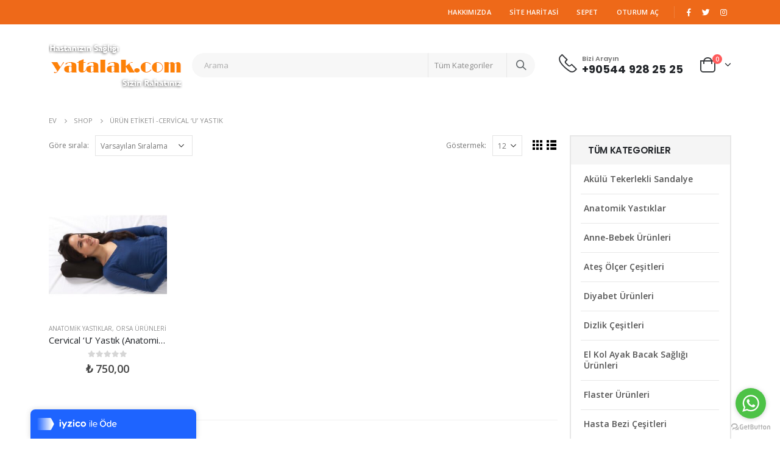

--- FILE ---
content_type: text/html; charset=UTF-8
request_url: https://yatalak.com/product-tag/cervical-u-yastik/
body_size: 17595
content:
<!DOCTYPE html>
<html lang="tr">
<head>
	<meta charset="UTF-8">
	<!--[if IE]><meta http-equiv='X-UA-Compatible' content='IE=edge,chrome=1'><![endif]-->
	<meta name="viewport" content="width=device-width, initial-scale=1.0, minimum-scale=1.0">
	<link rel="profile" href="https://gmpg.org/xfn/11" />
	<link rel="pingback" href="https://yatalak.com/xmlrpc.php" />

		<link rel="shortcut icon" href="//yatalak.com/wp-content/themes/porto/images/logo/favicon.ico" type="image/x-icon" />
		<link rel="apple-touch-icon" href="//yatalak.com/wp-content/themes/porto/images/logo/apple-touch-icon.png">
		<link rel="apple-touch-icon" sizes="120x120" href="//yatalak.com/wp-content/themes/porto/images/logo/apple-touch-icon_120x120.png">
		<link rel="apple-touch-icon" sizes="76x76" href="//yatalak.com/wp-content/themes/porto/images/logo/apple-touch-icon_76x76.png">
		<link rel="apple-touch-icon" sizes="152x152" href="//yatalak.com/wp-content/themes/porto/images/logo/apple-touch-icon_152x152.png">

<title>Cervical ‘U’ Yastık &#8211; Yatalak.com</title>
<meta name='robots' content='max-image-preview:large' />
<link rel='dns-prefetch' href='//fonts.googleapis.com' />
<link rel='dns-prefetch' href='//s.w.org' />
<link rel="alternate" type="application/rss+xml" title="Yatalak.com &raquo; beslemesi" href="https://yatalak.com/feed/" />
<link rel="alternate" type="application/rss+xml" title="Yatalak.com &raquo; yorum beslemesi" href="https://yatalak.com/comments/feed/" />
<link rel="alternate" type="application/rss+xml" title="Yatalak.com &raquo; Cervical ‘U’ Yastık Etiket beslemesi" href="https://yatalak.com/product-tag/cervical-u-yastik/feed/" />
<script type="text/javascript">
window._wpemojiSettings = {"baseUrl":"https:\/\/s.w.org\/images\/core\/emoji\/14.0.0\/72x72\/","ext":".png","svgUrl":"https:\/\/s.w.org\/images\/core\/emoji\/14.0.0\/svg\/","svgExt":".svg","source":{"concatemoji":"https:\/\/yatalak.com\/wp-includes\/js\/wp-emoji-release.min.js?ver=6.0"}};
/*! This file is auto-generated */
!function(e,a,t){var n,r,o,i=a.createElement("canvas"),p=i.getContext&&i.getContext("2d");function s(e,t){var a=String.fromCharCode,e=(p.clearRect(0,0,i.width,i.height),p.fillText(a.apply(this,e),0,0),i.toDataURL());return p.clearRect(0,0,i.width,i.height),p.fillText(a.apply(this,t),0,0),e===i.toDataURL()}function c(e){var t=a.createElement("script");t.src=e,t.defer=t.type="text/javascript",a.getElementsByTagName("head")[0].appendChild(t)}for(o=Array("flag","emoji"),t.supports={everything:!0,everythingExceptFlag:!0},r=0;r<o.length;r++)t.supports[o[r]]=function(e){if(!p||!p.fillText)return!1;switch(p.textBaseline="top",p.font="600 32px Arial",e){case"flag":return s([127987,65039,8205,9895,65039],[127987,65039,8203,9895,65039])?!1:!s([55356,56826,55356,56819],[55356,56826,8203,55356,56819])&&!s([55356,57332,56128,56423,56128,56418,56128,56421,56128,56430,56128,56423,56128,56447],[55356,57332,8203,56128,56423,8203,56128,56418,8203,56128,56421,8203,56128,56430,8203,56128,56423,8203,56128,56447]);case"emoji":return!s([129777,127995,8205,129778,127999],[129777,127995,8203,129778,127999])}return!1}(o[r]),t.supports.everything=t.supports.everything&&t.supports[o[r]],"flag"!==o[r]&&(t.supports.everythingExceptFlag=t.supports.everythingExceptFlag&&t.supports[o[r]]);t.supports.everythingExceptFlag=t.supports.everythingExceptFlag&&!t.supports.flag,t.DOMReady=!1,t.readyCallback=function(){t.DOMReady=!0},t.supports.everything||(n=function(){t.readyCallback()},a.addEventListener?(a.addEventListener("DOMContentLoaded",n,!1),e.addEventListener("load",n,!1)):(e.attachEvent("onload",n),a.attachEvent("onreadystatechange",function(){"complete"===a.readyState&&t.readyCallback()})),(e=t.source||{}).concatemoji?c(e.concatemoji):e.wpemoji&&e.twemoji&&(c(e.twemoji),c(e.wpemoji)))}(window,document,window._wpemojiSettings);
</script>
<style type="text/css">
img.wp-smiley,
img.emoji {
	display: inline !important;
	border: none !important;
	box-shadow: none !important;
	height: 1em !important;
	width: 1em !important;
	margin: 0 0.07em !important;
	vertical-align: -0.1em !important;
	background: none !important;
	padding: 0 !important;
}
</style>
	<link rel='stylesheet' id='wc-block-vendors-style-css'  href='https://yatalak.com/wp-content/plugins/woocommerce/packages/woocommerce-blocks/build/vendors-style.css?ver=4.4.3' type='text/css' media='all' />
<link rel='stylesheet' id='wc-block-style-css'  href='https://yatalak.com/wp-content/plugins/woocommerce/packages/woocommerce-blocks/build/style.css?ver=4.4.3' type='text/css' media='all' />
<link rel='stylesheet' id='woocontracts_css-css'  href='https://yatalak.com/wp-content/plugins/sozlesmeler/css/stil.css?ver=6.0' type='text/css' media='all' />
<style id='woocommerce-inline-inline-css' type='text/css'>
.woocommerce form .form-row .required { visibility: visible; }
</style>
<link rel='stylesheet' id='flexible_shipping_notices-css'  href='https://yatalak.com/wp-content/plugins/flexible-shipping/vendor_prefixed/wpdesk/wp-wpdesk-fs-table-rate/assets/css/notices.css?ver=4.2.0.240' type='text/css' media='all' />
<!--[if lt IE 9]>
<link rel='stylesheet' id='vc_lte_ie9-css'  href='https://yatalak.com/wp-content/plugins/js_composer/assets/css/vc_lte_ie9.min.css?ver=6.0.5' type='text/css' media='screen' />
<![endif]-->
<link rel='stylesheet' id='js_composer_front-css'  href='https://yatalak.com/wp-content/plugins/js_composer/assets/css/js_composer.min.css?ver=6.0.5' type='text/css' media='all' />
<link rel='stylesheet' id='porto-google-fonts-css'  href='//fonts.googleapis.com/css?family=Open+Sans%3A200%2C300%2C400%2C700%2C800%2C600%7CPoppins%3A200%2C300%2C400%2C700%2C800%2C600%7CPlayfair+Display%3A200%2C300%2C400%2C700%2C800%2C600%7COswald%3A200%2C300%2C400%2C700%2C800%2C600&#038;ver=6.0' type='text/css' media='all' />
<link rel='stylesheet' id='bootstrap-css'  href='https://yatalak.com/wp-content/uploads/porto_styles/bootstrap.css?ver=5.1.1' type='text/css' media='all' />
<link rel='stylesheet' id='porto-plugins-css'  href='https://yatalak.com/wp-content/themes/porto/css/plugins.css?ver=6.0' type='text/css' media='all' />
<link rel='stylesheet' id='porto-theme-css'  href='https://yatalak.com/wp-content/themes/porto/css/theme.css?ver=6.0' type='text/css' media='all' />
<link rel='stylesheet' id='porto-shortcodes-css'  href='https://yatalak.com/wp-content/themes/porto/css/shortcodes.css?ver=5.1.1' type='text/css' media='all' />
<link rel='stylesheet' id='porto-theme-shop-css'  href='https://yatalak.com/wp-content/themes/porto/css/theme_shop.css?ver=6.0' type='text/css' media='all' />
<link rel='stylesheet' id='porto-dynamic-style-css'  href='https://yatalak.com/wp-content/uploads/porto_styles/dynamic_style.css?ver=5.1.1' type='text/css' media='all' />
<link rel='stylesheet' id='porto-style-css'  href='https://yatalak.com/wp-content/themes/porto/style.css?ver=6.0' type='text/css' media='all' />
<style id='porto-style-inline-css' type='text/css'>
	#header .logo,.side-header-narrow-bar-logo{max-width:170px;}@media (min-width:1160px){#header .logo{max-width:250px;}}@media (max-width:991px){#header .logo{max-width:110px;}}@media (max-width:767px){#header .logo{max-width:80px;}}#header.sticky-header .logo{max-width:100px;}@media (min-width:992px){}.page-top ul.breadcrumb > li.home{display:inline-block;}.page-top ul.breadcrumb > li.home a{position:relative;width:14px;text-indent:-9999px;}.page-top ul.breadcrumb > li.home a:after{content:"\e883";font-family:'porto';position:absolute;left:0;top:0;text-indent:0;}#header.sticky-header .main-menu > li.menu-item > a,#header.sticky-header .main-menu > li.menu-custom-content a{color:#6b7a83}#header.sticky-header .main-menu > li.menu-item:hover > a,#header.sticky-header .main-menu > li.menu-item.active:hover > a,#header.sticky-header .main-menu > li.menu-custom-content:hover a{color:#ee6919}#login-form-popup{position:relative;width:80%;max-width:872px;margin-left:auto;margin-right:auto;}#login-form-popup .featured-box{margin-bottom:0;box-shadow:none;border:none;}#login-form-popup .featured-box .box-content{padding:25px 35px;}#login-form-popup .featured-box h2{text-transform:uppercase;font-size:15px;letter-spacing:0.05em;font-weight:600;color:#222529;line-height:2;}.porto-social-login-section{background:#f4f4f2;text-align:center;padding:20px 20px 25px;}.porto-social-login-section p{text-transform:uppercase;font-size:12px;color:#222529;font-weight:600;margin-bottom:8px;}#login-form-popup .col2-set{margin-left:-20px;margin-right:-20px;}#login-form-popup .col-1,#login-form-popup .col-2{padding-left:20px;padding-right:20px;}@media (min-width:992px){#login-form-popup .col-1{border-right:1px solid #f5f6f6;}}#login-form-popup .input-text{box-shadow:none;padding-top:10px;padding-bottom:10px;border-color:#ddd;border-radius:2px;}#login-form-popup form label{font-size:12px;line-height:1;}#login-form-popup .form-row{margin-bottom:20px;}#login-form-popup .button{border-radius:2px;padding:10px 24px;text-transform:uppercase;text-shadow:none;font-family:Poppins;font-size:12px;letter-spacing:0.025em;color:#fff;}#login-form-popup label.inline{margin-top:15px;float:right;position:relative;cursor:pointer;line-height:1.5;}#login-form-popup label.inline input[type=checkbox]{opacity:0;margin-right:8px;margin-top:0;margin-bottom:0;}#login-form-popup label.inline span:before{content:'';position:absolute;border:1px solid #ddd;border-radius:1px;width:16px;height:16px;left:0;top:0;text-align:center;line-height:15px;font-family:'Font Awesome 5 Free';font-weight:900;font-size:9px;color:#aaa;}#login-form-popup label.inline input[type=checkbox]:checked + span:before{content:'\f00c';}#login-form-popup .social-button{text-decoration:none;margin-left:10px;margin-right:10px;}#login-form-popup .social-button i{font-size:16px;margin-right:8px;}#login-form-popup p.status{color:#222529;}#login-form-popup .lost_password{margin-top:-15px;font-size:13px;margin-bottom:0;}.porto-social-login-section .google-plus{background:#dd4e31;}.porto-social-login-section .facebook{background:#3a589d;}.porto-social-login-section .twitter{background:#1aa9e1;}#login-form-popup{max-width:480px;}html.panel-opened body > .mfp-bg{z-index:9042;}html.panel-opened body > .mfp-wrap{z-index:9043;}.home-banner-slider h2.vc_custom_heading,.custom-font4{font-family:'Segoe Script','Savoye LET';}.ls-80{letter-spacing:0.08em;}.ls-n-20{letter-spacing:-0.02em;}.btn{font-family:Poppins;letter-spacing:.01em;font-weight:700;}.btn-modern{font-size:.8125rem;padding:1em 2.8em;}.btn-flat{padding:0 !important;background:none !important;border:none !important;border-bottom:1px solid transparent !important;box-shadow:none !important;text-transform:uppercase;font-size:.75rem;}.porto-block-html-top{font-family:Poppins;font-weight:500;font-size:.9286em;line-height:1.4;letter-spacing:.025em;}.porto-block-html-top .mfp-close{top:50%;transform:translateY(-50%) rotateZ(45deg);color:inherit;opacity:.7;}.porto-block-html-top small{font-size:.8461em;font-weight:400;opacity:.5;}.porto-block-html-top a{text-transform:uppercase;display:inline-block;padding:.4rem .5rem;font-size:0.625rem;font-weight:700;background:#151719;color:#fff;text-decoration:none;}#header .header-contact{display:-ms-inline-flexbox;display:inline-flex;-ms-flex-align:center;align-items:center;margin:0;padding:0;border-right:none;}#header .porto-sicon-box{margin-bottom:0;}#main-menu .mega-menu > li.menu-item{margin-right:30px;}#header .porto-sicon-box .porto-sicon-img{margin-right:8px;}#header .wishlist i,#header .my-account i{font-size:27px;display:block;}#header .header-top .top-links + .gap{visibility:visible;height:20px;line-height:1;vertical-align:middle;color:transparent;width:1px;background:rgba(255,255,255,.18);display:inline-block;}@media (min-width:992px){#header .searchform{border:none;}#header .header-main .header-left{min-width:16%;}#header .header-main .header-center,#header .searchform .text{flex:1;}#header .header-main .searchform-popup,#header .header-main .searchform,#header .header-main .searchform-cats input{width:100%;box-shadow:none;}}@media (max-width:575px){#header .header-right .searchform{right:-120px;}#header .header-top .welcome-msg,#header .header-top .top-links + .gap{display:none;}}#mini-cart .minicart-icon{width:25px;height:20px;border:2px solid #222529;border-radius:0 0 5px 5px;position:relative;opacity:.9;top:1px;}#mini-cart .minicart-icon:before{content:'';position:absolute;border:2px solid;border-color:inherit;border-bottom:none;border-radius:10px 10px 0 0;left:50%;top:-7px;margin-left:-7.5px;width:15px;height:11px;}#mini-cart .cart-items{top:1px;right:-11px;}#mini-cart .cart-popup:before{right:27.7px;}#mini-cart .cart-popup:after{right:27px;}.mobile-sidebar .sidebar-toggle{top:23%;}.sticky-header a{color:#222529;}#header .searchform-popup .search-toggle{font-size:21px;}.sticky-header #mini-cart .cart-popup{right:-10px;}.sticky-header #mini-cart .cart-head{min-width:0;}@media (max-width:991px){#mini-cart{margin-left:.5rem;}}.mega-menu > li.menu-item > a > i,.mega-menu .menu-custom-block i:not(.tip-arrow){display:none;}.sidebar-menu > li.menu-item > a{color:#555;}.sidebar-menu > li.menu-item > a > i,.sidebar-menu > li.menu-custom-item a > i{color:#444;position:relative;top:1px;}.sidebar-menu > li.menu-item.active > a{color:#fff;}.sidebar-menu > li.menu-item.active{background:#08c;}.sidebar-menu > li.menu-item.active + li.menu-item > a{border-top:none;}.sidebar-menu > li.menu-item.active > a > i,.sidebar-menu > li.menu-item:hover > a > i,.sidebar-menu > li.menu-custom-item:hover a > i{color:inherit;}.sidebar-menu .menu-custom-block a:hover{padding-left:21px;padding-right:28px;}.main-sidebar-menu .sidebar-menu > li.menu-item > a,.main-sidebar-menu .sidebar-menu .menu-custom-item a{text-transform:none;}.widget_sidebar_menu{border-color:#e7e7e7;}.widget_sidebar_menu .widget-title{padding:14px 28px;font-size:1em;line-height:18px;font-family:Poppins;color:#222529;letter-spacing:-0.025em;border-bottom:none;}.sidebar-menu > li.menu-item > a,.sidebar-menu .menu-custom-block a{border-top-color:#e7e7e7;margin-left:16px;margin-right:18px;padding:14px 12px 14px 5px;}#side-nav-panel .accordion-menu i,#side-nav-panel .menu-custom-block i{margin-right:10px;display:inline-block;}.owl-carousel.nav-inside-left .owl-dots{left:5.5%;bottom:2rem;}.home-banner-slider .owl-carousel .owl-dots .owl-dot span{color:#222529 !important;border-color:#222529;}.sidebar-content .wysija-paragraph{position:relative;}.sidebar-content .wysija-paragraph:before{content:"\e01f";font-family:'Simple-Line-Icons';position:absolute;left:16px;top:50%;margin-top:-10px;line-height:20px;font-size:15px;color:#222529;z-index:1;}.sidebar-content .widget_wysija .wysija-input{font-size:0.8125rem;padding-left:40px !important;border:none;box-shadow:none;border-radius:30px;height:3rem;}.sidebar-content .widget_wysija .btn{width:auto;padding:.8em 2em;border-radius:0;}.sidebar-content .testimonial.testimonial-style-4 blockquote p{line-height:inherit;font-size:0.8125rem;letter-spacing:.001em;}.sidebar-content .testimonial blockquote:before{font-family:'Playfair Display';font-size:54px;color:#222529;font-weight:900;left:1rem;}.sidebar-content .testimonial blockquote{padding:15px 15px 15px 52px;}.sidebar-content .testimonial .testimonial-author{margin:16px 0 8px 16px;}.sidebar-content .testimonial .testimonial-author strong{font-size:1rem;}.sidebar-content .testimonial .testimonial-author span{font-weight:400;}.sidebar-content .sidebar-testimonial .owl-dots{left:57px;bottom:0;}.post-carousel .post-item .post-date{position:absolute;top:10px;left:20px;font-family:Poppins;background:#222529;letter-spacing:0.05em;width:45px;}.post-carousel .post-date .day{background:none;color:#fff;padding-bottom:0;font-size:1.125rem;line-height:1;}.post-carousel .post-date .month{background:none;padding-bottom:8px;line-height:1;font-size:.7rem;text-transform:uppercase;opacity:.6;font-weight:400;}.post-carousel .post-item .post-date ~ *{margin-left:0;}.post-carousel h4{font-family:'Open Sans';font-size:1.125rem;}.post-carousel .post-item .post-excerpt{font-size:.9286em;}.post-carousel .owl-dots{text-align:left;padding-left:10px;}.main-content,.left-sidebar,.right-sidebar{padding-top:0;}#mini-cart .buttons a{background:#222529;}ul.products li.product-col .product-image .inner:before{content:'';position:absolute;left:0;top:0;width:100%;height:100%;background:rgba(0,0,0,0.1);z-index:2;opacity:0;transition:opacity .2s}ul.products li.product-col:hover .product-image .inner:before{opacity:1;}ul.product_list_widget li .product-details a,.widget ul.product_list_widget li .product-details a{color:#222529;}ul.products li.product-col .add_to_cart_button,.add-links .add_to_cart_read_more,.add-links .add_to_cart_button{font-size:12px;font-weight:600;}.porto-sicon-box .porto-sicon-header p{font-family:Poppins;margin-bottom:0;}.top-icon .porto-sicon-header{margin-bottom:.75rem;}.coupon-sale-text{transform:rotate(-2deg);letter-spacing:-0.02em;position:relative;}.coupon-sale-text b{display:inline-block;font-size:1.6em;font-weight:700;padding:4px 8px;}.coupon-sale-text i{font-style:normal;position:absolute;left:-2.25em;top:50%;transform:translateY(-50%) rotate(-90deg);font-size:.65em;opacity:.6;letter-spacing:0;}.section-title,.slider-title,ul.products li.product-col h3{font-family:'Open Sans';color:#222529;}.widget{margin-top:1.5rem;margin-bottom:1.5rem;}.widget .widgettitle{font-size:1rem;letter-spacing:-0.02em;}.sidebar-content .widget-title{font-size:0.9375rem;color:#222529;}#footer .widgettitle,#footer .widget-title{font-size:.9375rem;font-weight:600;}#footer .footer-main > .container:after{content:'';display:block;position:absolute;left:10px;bottom:0;right:10px;border-bottom:1px solid #313438;}html #topcontrol{width:40px;height:40px;right:15px;}#footer .share-links a{width:40px;height:40px;border-radius:20px;border:1px solid #313438;box-shadow:none;}#footer .widget .tagcloud a{font-family:'Open Sans';background:none;color:inherit;border-radius:0;font-size:11px !important;font-weight:400;text-transform:none;padding:.6em;border:1px solid #313438;}#footer .widget .tagcloud a:hover{border-color:#fff;color:#fff;}@media (min-width:992px){#footer .footer-bottom .container .footer-center{text-align:right;padding-right:0;}}#footer .widget{margin-bottom:20px;}#footer .widget + .widget{margin-top:20px;}#footer .widget.contact-info i{display:none;}#footer .contact-details strong{line-height:1em;}#footer .contact-details strong,#footer .contact-details span{padding-left:0;}.newsletter-popup-form .formError .formErrorContent{color:#fff !important;width:165px;}.newsletter-popup-form .wysija-submit:hover{background:#e6e6e6;}.newsletter-popup-form{position:relative;max-width:700px;width:100%;margin-left:auto;margin-right:auto;box-shadow:0 10px 25px rgba(0,0,0,0.5);background:url(//sw-themes.com/porto_dummy/wp-content/uploads/2016/06/newsletter_popup_bg.jpg) no-repeat;background-size:cover;padding:30px 30px 10px;background-position:bottom center;}.newsletter-popup-form .porto-modal-content{max-width:332px;padding:0;text-align:center;width:100%;background:none;}.newsletter-popup-form h2{color:#313131;font-size:16px;font-weight:700;letter-spacing:0;margin:20px 0 12px;}.newsletter-popup-form .widget_wysija{color:#444;font-size:13px;line-height:1.4;}.newsletter-popup-form .widget_wysija:after{content:'';display:block;clear:both;}.newsletter-popup-form .wysija-paragraph{float:left;margin-top:0;text-align:left;width:83%;margin-bottom:15px;}.newsletter-popup-form .wysija-submit{background:#fff;border-color:#ccc;border-radius:0 5px 5px 0;color:#686868;float:left;margin-left:-2px;margin-top:0;padding:0 12px;height:34px;}.newsletter-popup-form .wysija-input{border:1px solid #ccc;border-radius:5px 0 0 5px;box-shadow:0 1px 1px rgba(0,0,0,0.075) inset;color:#bfbfa6;font-size:13px;padding:7px 12px;width:100%;}.newsletter-popup-form .checkbox{color:#777;font-size:11px;}.rtl .newsletter-popup-form .wysija-paragraph{float:right;text-align:right;}.rtl .newsletter-popup-form .wysija-submit{border-radius:5px 0 0 5px;float:right;margin-right:-2px;margin-left:0;}.rtl .newsletter-popup-form .wysija-input{border-radius:0 5px 5px 0;}
</style>
<!--[if lt IE 10]>
<link rel='stylesheet' id='porto-ie-css'  href='https://yatalak.com/wp-content/themes/porto/css/ie.css?ver=6.0' type='text/css' media='all' />
<![endif]-->
<link rel='stylesheet' id='styles-child-css'  href='https://yatalak.com/wp-content/themes/porto-child/style.css?ver=6.0' type='text/css' media='all' />
<script type="text/template" id="tmpl-variation-template">
	<div class="woocommerce-variation-description">{{{ data.variation.variation_description }}}</div>
	<div class="woocommerce-variation-price">{{{ data.variation.price_html }}}</div>
	<div class="woocommerce-variation-availability">{{{ data.variation.availability_html }}}</div>
</script>
<script type="text/template" id="tmpl-unavailable-variation-template">
	<p>Maalesef, bu ürün mevcut değil. Lütfen farklı bir kombinasyon seçin.</p>
</script>
<script type='text/javascript' src='https://yatalak.com/wp-includes/js/jquery/jquery.min.js?ver=3.6.0' id='jquery-core-js'></script>
<script type='text/javascript' src='https://yatalak.com/wp-includes/js/jquery/jquery-migrate.min.js?ver=3.3.2' id='jquery-migrate-js'></script>
<script type='text/javascript' src='https://yatalak.com/wp-content/plugins/woocommerce/assets/js/jquery-blockui/jquery.blockUI.min.js?ver=2.70' id='jquery-blockui-js'></script>
<script type='text/javascript' id='wc-add-to-cart-js-extra'>
/* <![CDATA[ */
var wc_add_to_cart_params = {"ajax_url":"\/wp-admin\/admin-ajax.php","wc_ajax_url":"\/?wc-ajax=%%endpoint%%","i18n_view_cart":"Sepeti g\u00f6r\u00fcnt\u00fcle","cart_url":"https:\/\/yatalak.com\/cart\/","is_cart":"","cart_redirect_after_add":"no"};
/* ]]> */
</script>
<script type='text/javascript' src='https://yatalak.com/wp-content/plugins/woocommerce/assets/js/frontend/add-to-cart.min.js?ver=5.1.0' id='wc-add-to-cart-js'></script>
<script type='text/javascript' src='https://yatalak.com/wp-content/plugins/js_composer/assets/js/vendors/woocommerce-add-to-cart.js?ver=6.0.5' id='vc_woocommerce-add-to-cart-js-js'></script>
<link rel="https://api.w.org/" href="https://yatalak.com/wp-json/" /><link rel="EditURI" type="application/rsd+xml" title="RSD" href="https://yatalak.com/xmlrpc.php?rsd" />
<link rel="wlwmanifest" type="application/wlwmanifest+xml" href="https://yatalak.com/wp-includes/wlwmanifest.xml" /> 
<meta name="generator" content="WordPress 6.0" />
<meta name="generator" content="WooCommerce 5.1.0" />
	<noscript><style>.woocommerce-product-gallery{ opacity: 1 !important; }</style></noscript>
	<meta name="generator" content="Powered by WPBakery Page Builder - drag and drop page builder for WordPress."/>
<style type="text/css" title="dynamic-css" class="options-output">.alternative-font, a, .color-primary{color:#ee6919;}p{font-family:"Open Sans";line-height:24px;letter-spacing:0.14px;font-weight:400;font-size:14px;}#footer,#footer p{line-height:24px;letter-spacing:0.065px;font-size:13px;}.custom-font1{font-family:Oswald;font-weight:normal;}body{background-color:#ffffff;background-repeat:repeat;background-attachment:scroll;}#main{background-color:#ffffff;background-repeat:repeat;background-attachment:scroll;}#main .content-bottom-wrapper{background-color:#ffffff;background-repeat:repeat;background-attachment:scroll;}.header-wrapper{background-color:transparent;background-repeat:repeat;background-attachment:scroll;}#header .header-main{background-repeat:repeat;background-attachment:scroll;}#header, #header .header-main .header-contact .nav-top > li > a, #header .top-links > li.menu-item:before{color:#222529;}#header .header-top, .header-top .top-links>li.menu-item:after{color:#ffffff;}.page-top{background-color:transparent;background-attachment:scroll;}#footer{background-color:#222529;background-repeat:repeat;background-attachment:scroll;}#footer .footer-main{background-color:transparent;}#footer .widget.contact-info .contact-details strong{color:#ffffff;}.footer-top{background-color:#ffffff;background-repeat:repeat;background-attachment:scroll;}#footer .footer-bottom{background-color:transparent;background-repeat:repeat;background-attachment:scroll;}#footer .footer-bottom, #footer .footer-bottom p, #footer .footer-bottom .widget > div > ul li, #footer .footer-bottom .widget > ul li{color:#777777;}#header.sticky-header .searchform-popup .search-toggle{color:#222529;}#header.sticky-header .searchform-popup .search-toggle:hover{color:#222529;}#mini-cart .cart-subtotal, #mini-cart .minicart-icon{color:#ffffff;}.sticky-header #mini-cart .cart-subtotal, .sticky-header #mini-cart .minicart-icon{color:#ffffff;}</style><noscript><style> .wpb_animate_when_almost_visible { opacity: 1; }</style></noscript></head>
<body data-rsssl=1 class="archive tax-product_tag term-cervical-u-yastik term-839 wp-embed-responsive full blog-1  theme-porto woocommerce woocommerce-page woocommerce-no-js login-popup wpb-js-composer js-comp-ver-6.0.5 vc_responsive">

	<div class="page-wrapper"><!-- page wrapper -->

		
					<!-- header wrapper -->
			<div class="header-wrapper">
								<header id="header" class="header-separate header-1 sticky-menu-header">
		<div class="header-top">
		<div class="container">
			<div class="header-left">
							</div>
			<div class="header-right">
				<ul id="menu-top-navigation" class="top-links mega-menu show-arrow"><li id="nav-menu-item-2104" class="menu-item menu-item-type-post_type menu-item-object-page narrow"><a href="https://yatalak.com/hakkimizda/">Hakkımızda</a></li>
<li id="nav-menu-item-2145" class="menu-item menu-item-type-post_type menu-item-object-page narrow"><a href="https://yatalak.com/site-map/">Site Haritasi</a></li>
<li id="nav-menu-item-2146" class="menu-item menu-item-type-post_type menu-item-object-page narrow"><a href="https://yatalak.com/cart/">Sepet</a></li>
<li class="menu-item"><a class="porto-link-login" href="https://yatalak.com/my-account/">Oturum aç</a></li></ul><span class="gap">|</span><div class="share-links">		<a target="_blank"  rel="nofollow" class="share-facebook" href="#" title="Facebook"></a>
				<a target="_blank"  rel="nofollow" class="share-twitter" href="#" title="heyecan"></a>
				<a target="_blank"  rel="nofollow" class="share-instagram" href="#" title="Instagram"></a>
		</div>			</div>
		</div>
	</div>
	
	<div class="header-main">
		<div class="container header-row">
			<div class="header-left">
				<a class="mobile-toggle"><i class="fas fa-bars"></i></a>
						<div class="logo">
		<a href="https://yatalak.com/" title="Yatalak.com - Yatalak Hastalar İçin Online Mağaza"  rel="home">
		<img class="img-responsive standard-logo retina-logo" src="//yatalak.com/wp-content/uploads/2019/12/eskisehir-yatalak-medikal-urunleri-logo.png" alt="Yatalak.com" />	</a>
			</div>
					</div>
			<div class="header-center">
				<div class="searchform-popup"><a class="search-toggle"><i class="fas fa-search"></i><span class="search-text">Arama</span></a>	<form action="https://yatalak.com/" method="get"
		class="searchform searchform-cats">
		<div class="searchform-fields">
			<span class="text"><input name="s" type="text" value="" placeholder="Arama" autocomplete="off" /></span>
							<input type="hidden" name="post_type" value="product"/>
				<select  name='product_cat' id='product_cat' class='cat' >
	<option value='0'>Tüm Kategoriler</option>
	<option class="level-0" value="uncategorized">Uncategorized</option>
	<option class="level-0" value="flaster-urunleri">Flaster Ürünleri</option>
	<option class="level-0" value="hasta-bezi-cesitleri">Hasta Bezi Çeşitleri</option>
	<option class="level-0" value="tansiyon-aletleri">Tansiyon Aletleri</option>
	<option class="level-0" value="yara-bakim-urunleri">Yara Bakım Ürünleri</option>
	<option class="level-0" value="anne-bebek-urunleri">Anne-Bebek Ürünleri</option>
	<option class="level-0" value="solunum-urunleri">Solunum Ürünleri</option>
	<option class="level-0" value="diyabet-urunleri">Diyabet Ürünleri</option>
	<option class="level-0" value="tibbi-korseler">Tıbbi Korseler</option>
	<option class="level-0" value="ilk-yardim-urunleri">İlk Yardım Ürünleri</option>
	<option class="level-0" value="hasta-karyolasi-cesitleri">Hasta Karyolası Çeşitleri</option>
	<option class="level-0" value="metal-ortopedi-urunleri">Metal Ortopedi Ürünleri</option>
	<option class="level-0" value="akulu-sandalye-cesitleri">Akülü Sandalye Çeşitleri</option>
	<option class="level-0" value="tekerlekli-sandalye-cesitleri">Tekerlekli Sandalye Çeşitleri</option>
	<option class="level-0" value="masaj-aletleri">Masaj Aletleri</option>
	<option class="level-0" value="uyku-apnesi-urunleri">Uyku Apnesi Ürünleri</option>
	<option class="level-0" value="sarf-malzemeler">Sarf Malzemeler</option>
	<option class="level-0" value="orsa-urunleri">Orsa Ürünleri</option>
	<option class="level-0" value="yardimci-saglik-urunleri">Yardımcı Sağlık Ürünleri</option>
	<option class="level-0" value="el-kol-ayak-bacak-sagligi-urunleri">El Kol Ayak Bacak Sağlığı Ürünleri</option>
	<option class="level-0" value="ates-olcer-cesitleri">Ateş Ölçer Çeşitleri</option>
	<option class="level-0" value="anatomik-yastiklar">Anatomik Yastıklar</option>
	<option class="level-0" value="varis-corabi-cesitleri">Varis Çorabı Çeşitleri</option>
	<option class="level-0" value="dizlik-cesitleri">Dizlik Çeşitleri</option>
	<option class="level-0" value="yatalak-hasta-urunleri">Yatalak Hasta Ürünleri</option>
	<option class="level-0" value="fizik-tedavi-urunleri">Fizik Tedavi Ürünleri</option>
</select>
			<span class="button-wrap">
							<button class="btn btn-special" title="Arama" type="submit"><i class="fas fa-search"></i></button>
						</span>
		</div>
				<div class="live-search-list"></div>
			</form>
	</div>			</div>
			<div class="header-right">
				<div class="header-minicart">
					<div class="header-contact"><div class="porto-sicon-box text-left mr-4 ml-4 d-none d-lg-flex d-sticky-header-none  wpb_custom_1efe903570d178ff0a9b7bfa5febd3a4 style_1 default-icon"><div class="porto-sicon-default"><div id="porto-icon-2116617583693e348621e66" class="porto-just-icon-wrapper porto-sicon-img" style="font-size: 30px;"><img class="img-icon" alt="" src="https://yatalak.com/wp-content/uploads/2019/09/shop1_header_phone.png" width="30" height="31" /></div></div><div class="porto-sicon-header"><h3 class="porto-sicon-title" style="font-weight:600;font-size:11px;line-height:11px;color:#777;">Bizi Arayın</h3><p style="font-weight:700;font-size:18px;line-height:18px;color:#222529;">+90544 928 25 25</p></div> <!-- header --></div><!-- porto-sicon-box -->
 </div>		<div id="mini-cart" class="mini-cart minicart-arrow-alt">
			<div class="cart-head">
			<span class="cart-icon"><i class="minicart-icon"></i><span class="cart-items">0</span></span><span class="cart-items-text">0 items</span>			</div>
			<div class="cart-popup widget_shopping_cart">
				<div class="widget_shopping_cart_content">
									<div class="cart-loading"></div>
								</div>
			</div>
		</div>
						</div>

				
			</div>
		</div>
			</div>

	</header>

							</div>
			<!-- end header wrapper -->
		
		
				<section class="page-top page-header-6">
		<div class="container hide-title">
	<div class="row">
		<div class="col-lg-12 clearfix">
			<div class="pt-right d-none">
				<h1 class="page-title">Ürün Etiketi - Cervical ‘U’ Yastık</h1>
							</div>
							<div class="breadcrumbs-wrap pt-left">
					<ul class="breadcrumb" itemscope itemtype="http://schema.org/BreadcrumbList"><li itemprop="itemListElement" itemscope itemtype="http://schema.org/ListItem"><a itemtype="http://schema.org/Thing" itemprop="item" href="https://yatalak.com"><span itemprop="name">Ev</span><meta itemprop="position" content="1" /></a><i class="delimiter delimiter-2"></i></li><li itemprop="itemListElement" itemscope itemtype="http://schema.org/ListItem"><a itemtype="http://schema.org/Thing" itemprop="item" href="https://yatalak.com/shop/"><span itemprop="name">Shop</span><meta itemprop="position" content="2" /></a><i class="delimiter delimiter-2"></i></li><li>Ürün Etiketi - <li>Cervical ‘U’ Yastık</li></li></ul>				</div>
								</div>
	</div>
</div>
	</section>
	
		<div id="main" class="column2 column2-right-sidebar boxed"><!-- main -->

			<div class="container">
			<div class="row main-content-wrap">

			<!-- main content -->
			<div class="main-content col-lg-9">

			

<div id="primary" class="content-area"><main id="content" class="site-main" role="main">




	<div class="woocommerce-notices-wrapper"></div><div class="shop-loop-before clearfix"><form class="woocommerce-ordering" method="get">
	<label>Göre sırala: </label>
	<select name="orderby" class="orderby" aria-label="Sipariş">
					<option value="menu_order"  selected='selected'>Varsayılan Sıralama</option>
					<option value="popularity" >En çok incelenene göre sırala</option>
					<option value="rating" >En çok oy alana göre sırala</option>
					<option value="date" >En yeniye göre sırala</option>
					<option value="price" >Fiyata göre sırala: Düşükten yükseğe</option>
					<option value="price-desc" >Fiyata göre sırala: Yüksekten düşüğe</option>
			</select>
	<input type="hidden" name="paged" value="1" />

	</form>
	<div class="gridlist-toggle">
		<a href="#" id="grid" title="Izgara Görünümü"></a><a href="#" id="list" title="Liste görünümü"></a>
	</div>
	
<nav class="woocommerce-pagination">

	<form class="woocommerce-viewing" method="get">

		<label>Göstermek: </label>

		<select name="count" class="count">
							<option value="12"  selected='selected'>12</option>
							<option value="24" >24</option>
							<option value="36" >36</option>
					</select>

		<input type="hidden" name="paged" value=""/>

			</form>

	</nav></div>
	
	<div class="archive-products">

		<ul class="products products-container skeleton-loading grid pcols-lg-4 pcols-md-3 pcols-xs-3 pcols-ls-2 pwidth-lg-4 pwidth-md-3 pwidth-xs-2 pwidth-ls-1"
	data-product_layout="product-default show-links-hover">
<script type="text/template">"\t\t\n<li class=\"product-col product-default show-links-hover product type-product post-3554 status-publish first instock product_cat-anatomik-yastiklar product_cat-orsa-urunleri product_tag-boyun-yastigi product_tag-cervical-u-yastik product_tag-orsa-boyun-yastigi product_tag-orsa-c-9-cervical-u-yastik has-post-thumbnail shipping-taxable purchasable product-type-simple\">\n<div class=\"product-inner\">\n\t\n\t<div class=\"product-image\">\n\n\t\t<a  href=\"https:\/\/yatalak.com\/urun\/orsa-c-9-cervical-u-yastik\/\">\n\t\t\t<div class=\"inner img-effect\"><img width=\"300\" height=\"300\" src=\"https:\/\/yatalak.com\/wp-content\/uploads\/2020\/11\/u-300x300.jpg\" class=\" wp-post-image\" alt=\"\" \/><img width=\"300\" height=\"300\" src=\"https:\/\/yatalak.com\/wp-content\/uploads\/2020\/11\/u-300x300.jpg\" class=\"hover-image\" alt=\"\" loading=\"lazy\" \/><\/div>\t\t<\/a>\n\t\t<\/div>\n\n\t<div class=\"product-content\">\n\t\t<span class=\"category-list\"><a href=\"https:\/\/yatalak.com\/product-category\/anatomik-yastiklar\/\" rel=\"tag\">Anatomik Yast\u0131klar<\/a>, <a href=\"https:\/\/yatalak.com\/product-category\/orsa-urunleri\/\" rel=\"tag\">Orsa \u00dcr\u00fcnleri<\/a><\/span>\n\t\t\n\t\t\t\t<a class=\"product-loop-title\"  href=\"https:\/\/yatalak.com\/urun\/orsa-c-9-cervical-u-yastik\/\">\n\t<h3 class=\"woocommerce-loop-product__title\">Cervical \u2018U\u2019 Yast\u0131k (Anatomik Boyun Yast\u0131\u011f\u0131)<\/h3>\t<\/a>\n\t\t\t\n\t\t\n\n<div class=\"rating-wrap\">\n\t<div class=\"rating-content\"><div class=\"star-rating\" title=\"0\"><span style=\"width:0%\"><strong class=\"rating\">0<\/strong> out of 5<\/span><\/div><\/div>\n<\/div>\n\n\n\t<span class=\"price\"><span class=\"woocommerce-Price-amount amount\"><bdi><span class=\"woocommerce-Price-currencySymbol\">&#8378;<\/span>&nbsp;750,00<\/bdi><\/span><\/span>\n\n\t\t<div class=\"add-links-wrap\">\n\t<div class=\"add-links clearfix\">\n\t\t<a href=\"?add-to-cart=3554\" data-quantity=\"1\" class=\"viewcart-style-2 button product_type_simple add_to_cart_button ajax_add_to_cart\" data-product_id=\"3554\" data-product_sku=\"C-9\" aria-label=\"&ldquo;Cervical \u2018U\u2019 Yast\u0131k (Anatomik Boyun Yast\u0131\u011f\u0131)&rdquo; \u00fcr\u00fcn\u00fcn\u00fc sepete ekle\" rel=\"nofollow\">Sepete Ekle<\/a><div class=\"quickview\" data-id=\"3554\" title=\"\u0130ncele\">\u0130ncele<\/div>\t<\/div>\n\t<\/div>\n\t<\/div>\n<\/div>\n<\/li>\n"</script></ul>
<ul class="products products-container skeleton-body grid pcols-lg-4 pcols-md-3 pcols-xs-3 pcols-ls-2 pwidth-lg-4 pwidth-md-3 pwidth-xs-2 pwidth-ls-1"
	data-product_layout="product-default show-links-hover">
<li class="product product-col product-default show-links-hover"></li></ul>

	</div>

	<div class="shop-loop-after clearfix">
<nav class="woocommerce-pagination">

	<form class="woocommerce-viewing" method="get">

		<label>Göstermek: </label>

		<select name="count" class="count">
							<option value="12"  selected='selected'>12</option>
							<option value="24" >24</option>
							<option value="36" >36</option>
					</select>

		<input type="hidden" name="paged" value=""/>

			</form>

	</nav></div>
	</main></div>


</div><!-- end main content -->

<div class="sidebar-overlay"></div>	<div class="col-lg-3 sidebar porto-woo-category-sidebar right-sidebar mobile-sidebar"><!-- main sidebar -->
				<div data-plugin-sticky data-plugin-options="{&quot;autoInit&quot;: true, &quot;minWidth&quot;: 992, &quot;containerSelector&quot;: &quot;.main-content-wrap&quot;,&quot;autoFit&quot;:true, &quot;paddingOffsetBottom&quot;: 10}">
						<div class="sidebar-toggle"><i class="fa"></i></div>
				<div class="sidebar-content skeleton-loading">
			<script type="text/template">"\t\t\t\t<div id=\"main-sidebar-menu\" class=\"widget_sidebar_menu main-sidebar-menu\">\n\t\t\t\t\t\t\t\t\t\t\t\t\t\t\t\t\t\t<div class=\"widget-title\">\n\t\t\t\t\t\t\t\tT\u00fcm Kategoriler\t\t\t\t\t\t\t\t\t\t\t\t\t\t\t<\/div>\n\t\t\t\t\t\t\t\t\t\t\t\t\t\t\t\t<div class=\"sidebar-menu-wrap\">\n\t\t\t\t\t\t<ul id=\"menu-ana-menu\" class=\"sidebar-menu\"><li id=\"nav-menu-item-2934\" class=\"menu-item menu-item-type-post_type menu-item-object-page  narrow \"><a href=\"https:\/\/yatalak.com\/akulu-tekerlekli-sandalye\/\">Ak\u00fcl\u00fc Tekerlekli Sandalye<\/a><\/li>\n<li id=\"nav-menu-item-2935\" class=\"menu-item menu-item-type-post_type menu-item-object-page  narrow \"><a href=\"https:\/\/yatalak.com\/anatomik-yastiklar\/\">Anatomik Yast\u0131klar<\/a><\/li>\n<li id=\"nav-menu-item-2936\" class=\"menu-item menu-item-type-post_type menu-item-object-page  narrow \"><a href=\"https:\/\/yatalak.com\/anne-bebek-urunleri\/\">Anne-Bebek \u00dcr\u00fcnleri<\/a><\/li>\n<li id=\"nav-menu-item-2937\" class=\"menu-item menu-item-type-post_type menu-item-object-page  narrow \"><a href=\"https:\/\/yatalak.com\/ates-olcer-cesitleri\/\">Ate\u015f \u00d6l\u00e7er \u00c7e\u015fitleri<\/a><\/li>\n<li id=\"nav-menu-item-2940\" class=\"menu-item menu-item-type-post_type menu-item-object-page  narrow \"><a href=\"https:\/\/yatalak.com\/diyabet-urunleri\/\">Diyabet \u00dcr\u00fcnleri<\/a><\/li>\n<li id=\"nav-menu-item-2941\" class=\"menu-item menu-item-type-post_type menu-item-object-page  narrow \"><a href=\"https:\/\/yatalak.com\/dizlik-cesitleri\/\">Dizlik \u00c7e\u015fitleri<\/a><\/li>\n<li id=\"nav-menu-item-3980\" class=\"menu-item menu-item-type-taxonomy menu-item-object-product_cat  narrow \"><a href=\"https:\/\/yatalak.com\/product-category\/el-kol-ayak-bacak-sagligi-urunleri\/\">El Kol Ayak Bacak Sa\u011fl\u0131\u011f\u0131 \u00dcr\u00fcnleri<\/a><\/li>\n<li id=\"nav-menu-item-2943\" class=\"menu-item menu-item-type-post_type menu-item-object-page  narrow \"><a href=\"https:\/\/yatalak.com\/flaster-urunleri\/\">Flaster \u00dcr\u00fcnleri<\/a><\/li>\n<li id=\"nav-menu-item-2945\" class=\"menu-item menu-item-type-post_type menu-item-object-page  narrow \"><a href=\"https:\/\/yatalak.com\/hasta-bezi-cesitleri\/\">Hasta Bezi \u00c7e\u015fitleri<\/a><\/li>\n<li id=\"nav-menu-item-2946\" class=\"menu-item menu-item-type-post_type menu-item-object-page  narrow \"><a href=\"https:\/\/yatalak.com\/hasta-karyolasi-cesitleri\/\">Hasta Karyolas\u0131 \u00c7e\u015fitleri<\/a><\/li>\n<li id=\"nav-menu-item-2948\" class=\"menu-item menu-item-type-post_type menu-item-object-page  narrow \"><a href=\"https:\/\/yatalak.com\/ilk-yardim-urunleri\/\">\u0130lk Yard\u0131m \u00dcr\u00fcnleri<\/a><\/li>\n<li id=\"nav-menu-item-2950\" class=\"menu-item menu-item-type-post_type menu-item-object-page  narrow \"><a href=\"https:\/\/yatalak.com\/masaj-aletleri\/\">Masaj Aletleri<\/a><\/li>\n<li id=\"nav-menu-item-2951\" class=\"menu-item menu-item-type-post_type menu-item-object-page  narrow \"><a href=\"https:\/\/yatalak.com\/metal-ortopedi-urunleri\/\">Metal Ortopedi \u00dcr\u00fcnleri<\/a><\/li>\n<li id=\"nav-menu-item-2958\" class=\"menu-item menu-item-type-post_type menu-item-object-page  narrow \"><a href=\"https:\/\/yatalak.com\/orsa-urunleri\/\">Orsa \u00dcr\u00fcnleri<\/a><\/li>\n<li id=\"nav-menu-item-2961\" class=\"menu-item menu-item-type-post_type menu-item-object-page  narrow \"><a href=\"https:\/\/yatalak.com\/sarf-malzemeler\/\">Sarf Malzemeler<\/a><\/li>\n<li id=\"nav-menu-item-2963\" class=\"menu-item menu-item-type-post_type menu-item-object-page  narrow \"><a href=\"https:\/\/yatalak.com\/solunum-urunleri\/\">Solunum \u00dcr\u00fcnleri<\/a><\/li>\n<li id=\"nav-menu-item-2964\" class=\"menu-item menu-item-type-post_type menu-item-object-page  narrow \"><a href=\"https:\/\/yatalak.com\/tansiyon-aletleri\/\">Tansiyon Aletleri<\/a><\/li>\n<li id=\"nav-menu-item-2965\" class=\"menu-item menu-item-type-post_type menu-item-object-page  narrow \"><a href=\"https:\/\/yatalak.com\/tekerlekli-sandalye-cesitleri\/\">Tekerlekli Sandalye \u00c7e\u015fitleri<\/a><\/li>\n<li id=\"nav-menu-item-2966\" class=\"menu-item menu-item-type-post_type menu-item-object-page  narrow \"><a href=\"https:\/\/yatalak.com\/tibbi-korseler\/\">T\u0131bbi Korseler<\/a><\/li>\n<li id=\"nav-menu-item-2967\" class=\"menu-item menu-item-type-post_type menu-item-object-page  narrow \"><a href=\"https:\/\/yatalak.com\/uyku-apnesi-urunleri\/\">Uyku Apnesi \u00dcr\u00fcnleri<\/a><\/li>\n<li id=\"nav-menu-item-2968\" class=\"menu-item menu-item-type-post_type menu-item-object-page  narrow \"><a href=\"https:\/\/yatalak.com\/varis-corabi-cesitleri\/\">Varis \u00c7orab\u0131 \u00c7e\u015fitleri<\/a><\/li>\n<li id=\"nav-menu-item-2969\" class=\"menu-item menu-item-type-post_type menu-item-object-page  narrow \"><a href=\"https:\/\/yatalak.com\/yara-bakim-urunleri\/\">Yara Bak\u0131m \u00dcr\u00fcnleri<\/a><\/li>\n<li id=\"nav-menu-item-2970\" class=\"menu-item menu-item-type-post_type menu-item-object-page  narrow \"><a href=\"https:\/\/yatalak.com\/yardimci-saglik-urunleri\/\">Yard\u0131mc\u0131 Sa\u011fl\u0131k \u00dcr\u00fcnleri<\/a><\/li>\n<\/ul>\t\t\t\t\t<\/div>\n\t\t\t\t<\/div>\n\t\t\t\t\t\t<aside id=\"woocommerce_product_categories-2\" class=\"widget woocommerce widget_product_categories\"><h3 class=\"widget-title\">Categories<\/h3><ul class=\"product-categories\"><li class=\"cat-item cat-item-213\"><a href=\"https:\/\/yatalak.com\/product-category\/akulu-sandalye-cesitleri\/\">Ak\u00fcl\u00fc Sandalye \u00c7e\u015fitleri<\/a> <span class=\"count\">(9)<\/span><\/li>\n<li class=\"cat-item cat-item-224\"><a href=\"https:\/\/yatalak.com\/product-category\/anatomik-yastiklar\/\">Anatomik Yast\u0131klar<\/a> <span class=\"count\">(10)<\/span><\/li>\n<li class=\"cat-item cat-item-205\"><a href=\"https:\/\/yatalak.com\/product-category\/anne-bebek-urunleri\/\">Anne-Bebek \u00dcr\u00fcnleri<\/a> <span class=\"count\">(34)<\/span><\/li>\n<li class=\"cat-item cat-item-223\"><a href=\"https:\/\/yatalak.com\/product-category\/ates-olcer-cesitleri\/\">Ate\u015f \u00d6l\u00e7er \u00c7e\u015fitleri<\/a> <span class=\"count\">(9)<\/span><\/li>\n<li class=\"cat-item cat-item-207\"><a href=\"https:\/\/yatalak.com\/product-category\/diyabet-urunleri\/\">Diyabet \u00dcr\u00fcnleri<\/a> <span class=\"count\">(13)<\/span><\/li>\n<li class=\"cat-item cat-item-226\"><a href=\"https:\/\/yatalak.com\/product-category\/dizlik-cesitleri\/\">Dizlik \u00c7e\u015fitleri<\/a> <span class=\"count\">(9)<\/span><\/li>\n<li class=\"cat-item cat-item-222\"><a href=\"https:\/\/yatalak.com\/product-category\/el-kol-ayak-bacak-sagligi-urunleri\/\">El Kol Ayak Bacak Sa\u011fl\u0131\u011f\u0131 \u00dcr\u00fcnleri<\/a> <span class=\"count\">(28)<\/span><\/li>\n<li class=\"cat-item cat-item-1330\"><a href=\"https:\/\/yatalak.com\/product-category\/fizik-tedavi-urunleri\/\">Fizik Tedavi \u00dcr\u00fcnleri<\/a> <span class=\"count\">(2)<\/span><\/li>\n<li class=\"cat-item cat-item-191\"><a href=\"https:\/\/yatalak.com\/product-category\/flaster-urunleri\/\">Flaster \u00dcr\u00fcnleri<\/a> <span class=\"count\">(17)<\/span><\/li>\n<li class=\"cat-item cat-item-193\"><a href=\"https:\/\/yatalak.com\/product-category\/hasta-bezi-cesitleri\/\">Hasta Bezi \u00c7e\u015fitleri<\/a> <span class=\"count\">(33)<\/span><\/li>\n<li class=\"cat-item cat-item-211\"><a href=\"https:\/\/yatalak.com\/product-category\/hasta-karyolasi-cesitleri\/\">Hasta Karyolas\u0131 \u00c7e\u015fitleri<\/a> <span class=\"count\">(16)<\/span><\/li>\n<li class=\"cat-item cat-item-210\"><a href=\"https:\/\/yatalak.com\/product-category\/ilk-yardim-urunleri\/\">\u0130lk Yard\u0131m \u00dcr\u00fcnleri<\/a> <span class=\"count\">(10)<\/span><\/li>\n<li class=\"cat-item cat-item-215\"><a href=\"https:\/\/yatalak.com\/product-category\/masaj-aletleri\/\">Masaj Aletleri<\/a> <span class=\"count\">(12)<\/span><\/li>\n<li class=\"cat-item cat-item-212\"><a href=\"https:\/\/yatalak.com\/product-category\/metal-ortopedi-urunleri\/\">Metal Ortopedi \u00dcr\u00fcnleri<\/a> <span class=\"count\">(44)<\/span><\/li>\n<li class=\"cat-item cat-item-220\"><a href=\"https:\/\/yatalak.com\/product-category\/orsa-urunleri\/\">Orsa \u00dcr\u00fcnleri<\/a> <span class=\"count\">(107)<\/span><\/li>\n<li class=\"cat-item cat-item-217\"><a href=\"https:\/\/yatalak.com\/product-category\/sarf-malzemeler\/\">Sarf Malzemeler<\/a> <span class=\"count\">(16)<\/span><\/li>\n<li class=\"cat-item cat-item-206\"><a href=\"https:\/\/yatalak.com\/product-category\/solunum-urunleri\/\">Solunum \u00dcr\u00fcnleri<\/a> <span class=\"count\">(28)<\/span><\/li>\n<li class=\"cat-item cat-item-202\"><a href=\"https:\/\/yatalak.com\/product-category\/tansiyon-aletleri\/\">Tansiyon Aletleri<\/a> <span class=\"count\">(25)<\/span><\/li>\n<li class=\"cat-item cat-item-214\"><a href=\"https:\/\/yatalak.com\/product-category\/tekerlekli-sandalye-cesitleri\/\">Tekerlekli Sandalye \u00c7e\u015fitleri<\/a> <span class=\"count\">(32)<\/span><\/li>\n<li class=\"cat-item cat-item-208\"><a href=\"https:\/\/yatalak.com\/product-category\/tibbi-korseler\/\">T\u0131bbi Korseler<\/a> <span class=\"count\">(14)<\/span><\/li>\n<li class=\"cat-item cat-item-15\"><a href=\"https:\/\/yatalak.com\/product-category\/uncategorized\/\">Uncategorized<\/a> <span class=\"count\">(5)<\/span><\/li>\n<li class=\"cat-item cat-item-216\"><a href=\"https:\/\/yatalak.com\/product-category\/uyku-apnesi-urunleri\/\">Uyku Apnesi \u00dcr\u00fcnleri<\/a> <span class=\"count\">(6)<\/span><\/li>\n<li class=\"cat-item cat-item-225\"><a href=\"https:\/\/yatalak.com\/product-category\/varis-corabi-cesitleri\/\">Varis \u00c7orab\u0131 \u00c7e\u015fitleri<\/a> <span class=\"count\">(12)<\/span><\/li>\n<li class=\"cat-item cat-item-204\"><a href=\"https:\/\/yatalak.com\/product-category\/yara-bakim-urunleri\/\">Yara Bak\u0131m \u00dcr\u00fcnleri<\/a> <span class=\"count\">(14)<\/span><\/li>\n<li class=\"cat-item cat-item-221\"><a href=\"https:\/\/yatalak.com\/product-category\/yardimci-saglik-urunleri\/\">Yard\u0131mc\u0131 Sa\u011fl\u0131k \u00dcr\u00fcnleri<\/a> <span class=\"count\">(112)<\/span><\/li>\n<li class=\"cat-item cat-item-244\"><a href=\"https:\/\/yatalak.com\/product-category\/yatalak-hasta-urunleri\/\">Yatalak Hasta \u00dcr\u00fcnleri<\/a> <span class=\"count\">(31)<\/span><\/li>\n<\/ul><\/aside><aside id=\"text-2\" class=\"widget widget_text\"><h3 class=\"widget-title\">CUSTOM HTML BLOCK<\/h3>\t\t\t<div class=\"textwidget\"><h5 style=\"margin-top: -10px; margin-bottom: 20px;\">This is a custom sub-title.<\/h5>\r\n<p style=\"margin-bottom: 0;\">Lorem ipsum dolor sit amet, consectetur adipiscing elit. Cras non placerat mi. Etiam non tellus <\/p>\r\n\r\n<style>\r\n.sidebar-content .textwidget p{font-weight:400;font-size:15px;color:#21293c;line-height:1.42;}\r\n.sidebar-content .textwidget h5{font-family:Open Sans;font-weight:600;font-size:14px;color:#7a7d82;line-height:1;margin-bottom:13px;}\r\n<\/style><\/div>\n\t\t<\/aside>"</script>		</div>
				</div>
							<div class="sidebar-content skeleton-body"><aside class="widget"></aside><aside class="widget"></aside></div>
			</div><!-- end main sidebar -->


	</div>
	</div>


		
		
			
			</div><!-- end main -->

			
			<div class="footer-wrapper">

				
				
				<div id="footer" class="footer-1"
>
			<div class="footer-main">
			<div class="container">
				
									<div class="row">
														<div class="col-lg-3">
									<aside id="media_image-2" class="widget widget_media_image"><a href="http://sw-themes.com/porto_dummy"><img width="220" height="80" src="https://yatalak.com/wp-content/uploads/2019/12/eskisehir-yatalak-medikal-urunleri-logo.png" class="image wp-image-2170  attachment-full size-full" alt="" loading="lazy" style="max-width: 100%; height: auto;" /></a></aside><aside id="custom_html-2" class="widget_text widget widget_custom_html"><div class="textwidget custom-html-widget"><p class="mb-4">Yatalak.com Türkiye'deki ilk ve tek yatalak hastalar için sunulan online alışveriş platformudur. Yatalak.com aracılığı ile, yatalak hastalarınız için siparişler verebilir veya bazı destek taleplerinde bulunabilirsiniz. <br>Yatalak.com bir <b>MedikalCity</b> kuruluşudur.</p></div></aside><aside id="media_image-4" class="widget widget_media_image"><h3 class="widget-title">İyziPay</h3><img width="300" height="21" src="https://yatalak.com/wp-content/uploads/2021/04/logo-band@1X-2-300x21.png" class="image wp-image-3929  attachment-medium size-medium" alt="" loading="lazy" style="max-width: 100%; height: auto;" /></aside>								</div>
																<div class="col-lg-3">
									<aside id="contact-info-widget-2" class="widget contact-info"><h3 class="widget-title">İletişim Bilgileri</h3>		<div class="contact-info contact-info-block">
						<ul class="contact-details list list-icons">
													<li><i class="fab fa-whatsapp"></i> <strong>Telefon:</strong> <span>0544 928 25 25</span></li>									<li><i class="far fa-envelope"></i> <strong>Email:</strong> <span><a href="/cdn-cgi/l/email-protection#9cf5f2faf3dce5fde8fdf0fdf7b2fff3f1"><span class="__cf_email__" data-cfemail="2e474048416e574f5a4f424f45004d4143">[email&#160;protected]</span></a></span></li>									<li><i class="far fa-clock"></i> <strong>Çalışma Saatleri:</strong> <span>Pzt - Cmt / 09:00 - 19:00 </span></li>			</ul>
					</div>

		</aside><aside id="follow-us-widget-3" class="widget follow-us">		<div class="share-links">
										<a href="#"  rel="noopener noreferrer" target="_blank" title="Facebook" class="share-facebook">Facebook</a>
								<a href="#"  rel="noopener noreferrer" target="_blank" title="Twitter" class="share-twitter">Twitter</a>
								<a href="#"  rel="noopener noreferrer" target="_blank" title="Instagram" class="share-instagram">Instagram</a>
									</div>

		</aside>								</div>
																<div class="col-lg-3">
									<aside id="custom_html-3" class="widget_text widget widget_custom_html"><h3 class="widget-title">Hızlı Erişim</h3><div class="textwidget custom-html-widget"><ul>
	<li><a href="https://yatalak.com/">Anasayfa</a></li>
	<li><a href="https://yatalak.com/gizlilik-politikasi/">Gizlilik Politikası </a></li>
	<li><a href="https://yatalak.com/teslimat-ve-iade/">Teslimat ve İade</a></li>
	<li><a href="https://yatalak.com/mesafeli-satis-sozlesmesi/">Mesafeli Satış Sözleşmesi </a></li>
</ul></div></aside>								</div>
																<div class="col-lg-3">
									<aside id="woocommerce_product_tag_cloud-2" class="widget woocommerce widget_product_tag_cloud"><h3 class="widget-title">Popüler Etiketler</h3><div class="tagcloud"><a href="https://yatalak.com/product-tag/acura/" class="tag-cloud-link tag-link-544 tag-link-position-1" style="font-size: 12pt;" aria-label="Acura (3 ürün)">Acura</a>
<a href="https://yatalak.com/product-tag/akulu-tekerlekli-sandalye/" class="tag-cloud-link tag-link-294 tag-link-position-2" style="font-size: 20.333333333333pt;" aria-label="akülü tekerlekli sandalye (6 ürün)">akülü tekerlekli sandalye</a>
<a href="https://yatalak.com/product-tag/aluminyum-tekerlekli-rolator/" class="tag-cloud-link tag-link-1039 tag-link-position-3" style="font-size: 12pt;" aria-label="Alüminyum Tekerlekli Rolatör (3 ürün)">Alüminyum Tekerlekli Rolatör</a>
<a href="https://yatalak.com/product-tag/ates-olcer-derece/" class="tag-cloud-link tag-link-245 tag-link-position-4" style="font-size: 8pt;" aria-label="Ateş ölçer derece (2 ürün)">Ateş ölçer derece</a>
<a href="https://yatalak.com/product-tag/colostomi/" class="tag-cloud-link tag-link-231 tag-link-position-5" style="font-size: 8pt;" aria-label="colostomi (2 ürün)">colostomi</a>
<a href="https://yatalak.com/product-tag/comfort-plus/" class="tag-cloud-link tag-link-959 tag-link-position-6" style="font-size: 18pt;" aria-label="Comfort Plus (5 ürün)">Comfort Plus</a>
<a href="https://yatalak.com/product-tag/dijital-tansiyon-aleti/" class="tag-cloud-link tag-link-365 tag-link-position-7" style="font-size: 8pt;" aria-label="dijital tansiyon aleti (2 ürün)">dijital tansiyon aleti</a>
<a href="https://yatalak.com/product-tag/diyabet-ayakkabisi/" class="tag-cloud-link tag-link-178 tag-link-position-8" style="font-size: 8pt;" aria-label="diyabet ayakkabisi (2 ürün)">diyabet ayakkabisi</a>
<a href="https://yatalak.com/product-tag/dizalti-varis-corabi/" class="tag-cloud-link tag-link-771 tag-link-position-9" style="font-size: 15.333333333333pt;" aria-label="Dizaltı Varis Çorabı (4 ürün)">Dizaltı Varis Çorabı</a>
<a href="https://yatalak.com/product-tag/ear-plug/" class="tag-cloud-link tag-link-1050 tag-link-position-10" style="font-size: 15.333333333333pt;" aria-label="Ear Plug (4 ürün)">Ear Plug</a>
<a href="https://yatalak.com/product-tag/ekonomik-tansiyon-aleti/" class="tag-cloud-link tag-link-287 tag-link-position-11" style="font-size: 8pt;" aria-label="ekonomik tansiyon aleti (2 ürün)">ekonomik tansiyon aleti</a>
<a href="https://yatalak.com/product-tag/emici-kulot/" class="tag-cloud-link tag-link-1457 tag-link-position-12" style="font-size: 12pt;" aria-label="Emici Külot (3 ürün)">Emici Külot</a>
<a href="https://yatalak.com/product-tag/fizik-tedavi-urunleri/" class="tag-cloud-link tag-link-457 tag-link-position-13" style="font-size: 12pt;" aria-label="fizik tedavi ürünleri (3 ürün)">fizik tedavi ürünleri</a>
<a href="https://yatalak.com/product-tag/freely/" class="tag-cloud-link tag-link-1407 tag-link-position-14" style="font-size: 12pt;" aria-label="Freely (3 ürün)">Freely</a>
<a href="https://yatalak.com/product-tag/hartmann/" class="tag-cloud-link tag-link-289 tag-link-position-15" style="font-size: 8pt;" aria-label="hartmann (2 ürün)">hartmann</a>
<a href="https://yatalak.com/product-tag/hastanizin-sagligi-yatalak-com-sizin-rahatiniz/" class="tag-cloud-link tag-link-918 tag-link-position-16" style="font-size: 18pt;" aria-label="hastanızın sağlığı yatalak.com sizin rahatınız (5 ürün)">hastanızın sağlığı yatalak.com sizin rahatınız</a>
<a href="https://yatalak.com/product-tag/hasta-tuvalet-sandalyesi/" class="tag-cloud-link tag-link-663 tag-link-position-17" style="font-size: 15.333333333333pt;" aria-label="Hasta Tuvalet Sandalyesi (4 ürün)">Hasta Tuvalet Sandalyesi</a>
<a href="https://yatalak.com/product-tag/havali-yatak/" class="tag-cloud-link tag-link-531 tag-link-position-18" style="font-size: 12pt;" aria-label="havalı yatak (3 ürün)">havalı yatak</a>
<a href="https://yatalak.com/product-tag/havali-yatak-ve-motoru/" class="tag-cloud-link tag-link-537 tag-link-position-19" style="font-size: 12pt;" aria-label="Havalı yatak ve motoru (3 ürün)">Havalı yatak ve motoru</a>
<a href="https://yatalak.com/product-tag/insulin-tasima-cantasi/" class="tag-cloud-link tag-link-183 tag-link-position-20" style="font-size: 8pt;" aria-label="insülin taşıma çantası (2 ürün)">insülin taşıma çantası</a>
<a href="https://yatalak.com/product-tag/klasik-tansiyon-aleti/" class="tag-cloud-link tag-link-847 tag-link-position-21" style="font-size: 15.333333333333pt;" aria-label="Klasik Tansiyon Aleti (4 ürün)">Klasik Tansiyon Aleti</a>
<a href="https://yatalak.com/product-tag/konusan-tansiyon-aleti/" class="tag-cloud-link tag-link-353 tag-link-position-22" style="font-size: 8pt;" aria-label="konuşan tansiyon aleti (2 ürün)">konuşan tansiyon aleti</a>
<a href="https://yatalak.com/product-tag/kulak-tikaci/" class="tag-cloud-link tag-link-1052 tag-link-position-23" style="font-size: 15.333333333333pt;" aria-label="Kulak Tıkacı (4 ürün)">Kulak Tıkacı</a>
<a href="https://yatalak.com/product-tag/kulotlu-varis-corabi/" class="tag-cloud-link tag-link-228 tag-link-position-24" style="font-size: 8pt;" aria-label="külotlu varis çorabı (2 ürün)">külotlu varis çorabı</a>
<a href="https://yatalak.com/product-tag/masaj-aleti/" class="tag-cloud-link tag-link-175 tag-link-position-25" style="font-size: 12pt;" aria-label="masaj aleti (3 ürün)">masaj aleti</a>
<a href="https://yatalak.com/product-tag/mesh-nebulizator/" class="tag-cloud-link tag-link-564 tag-link-position-26" style="font-size: 15.333333333333pt;" aria-label="Mesh Nebülizatör (4 ürün)">Mesh Nebülizatör</a>
<a href="https://yatalak.com/product-tag/nebulizator/" class="tag-cloud-link tag-link-1118 tag-link-position-27" style="font-size: 15.333333333333pt;" aria-label="Nebulizatör (4 ürün)">Nebulizatör</a>
<a href="https://yatalak.com/product-tag/oksijen-konsantratoru/" class="tag-cloud-link tag-link-1273 tag-link-position-28" style="font-size: 15.333333333333pt;" aria-label="Oksijen Konsantratörü (4 ürün)">Oksijen Konsantratörü</a>
<a href="https://yatalak.com/product-tag/omron/" class="tag-cloud-link tag-link-282 tag-link-position-29" style="font-size: 8pt;" aria-label="omron (2 ürün)">omron</a>
<a href="https://yatalak.com/product-tag/pulse-oksimetre/" class="tag-cloud-link tag-link-334 tag-link-position-30" style="font-size: 15.333333333333pt;" aria-label="pulse oksimetre (4 ürün)">pulse oksimetre</a>
<a href="https://yatalak.com/product-tag/refakatci-sandalyesi/" class="tag-cloud-link tag-link-310 tag-link-position-31" style="font-size: 8pt;" aria-label="refakatçi sandalyesi (2 ürün)">refakatçi sandalyesi</a>
<a href="https://yatalak.com/product-tag/rolator/" class="tag-cloud-link tag-link-341 tag-link-position-32" style="font-size: 15.333333333333pt;" aria-label="rolatör (4 ürün)">rolatör</a>
<a href="https://yatalak.com/product-tag/sac-yikama-bonesi/" class="tag-cloud-link tag-link-304 tag-link-position-33" style="font-size: 8pt;" aria-label="saç yıkama bonesi (2 ürün)">saç yıkama bonesi</a>
<a href="https://yatalak.com/product-tag/sac-yikama-havuzu/" class="tag-cloud-link tag-link-348 tag-link-position-34" style="font-size: 8pt;" aria-label="saç yıkama havuzu (2 ürün)">saç yıkama havuzu</a>
<a href="https://yatalak.com/product-tag/solunum-urunleri-yatalak-com/" class="tag-cloud-link tag-link-1303 tag-link-position-35" style="font-size: 12pt;" aria-label="Solunum Ürünleri-yatalak.com (3 ürün)">Solunum Ürünleri-yatalak.com</a>
<a href="https://yatalak.com/product-tag/tansiyon-aleti/" class="tag-cloud-link tag-link-285 tag-link-position-36" style="font-size: 22pt;" aria-label="tansiyon aleti (7 ürün)">tansiyon aleti</a>
<a href="https://yatalak.com/product-tag/tekerlekli-sandalye/" class="tag-cloud-link tag-link-189 tag-link-position-37" style="font-size: 8pt;" aria-label="tekerlekli sandalye (2 ürün)">tekerlekli sandalye</a>
<a href="https://yatalak.com/product-tag/turkce-konusan-tansiyon-aleti/" class="tag-cloud-link tag-link-354 tag-link-position-38" style="font-size: 8pt;" aria-label="türkçe konuşan tansiyon aleti (2 ürün)">türkçe konuşan tansiyon aleti</a>
<a href="https://yatalak.com/product-tag/ucuz-tansiyon-aleti/" class="tag-cloud-link tag-link-286 tag-link-position-39" style="font-size: 8pt;" aria-label="ucuz tansiyon aleti (2 ürün)">ucuz tansiyon aleti</a>
<a href="https://yatalak.com/product-tag/varis-corabi/" class="tag-cloud-link tag-link-227 tag-link-position-40" style="font-size: 8pt;" aria-label="varis çorabı (2 ürün)">varis çorabı</a>
<a href="https://yatalak.com/product-tag/wollex/" class="tag-cloud-link tag-link-326 tag-link-position-41" style="font-size: 12pt;" aria-label="Wollex (3 ürün)">Wollex</a>
<a href="https://yatalak.com/product-tag/yatalak-hasta-bakim-urunleri/" class="tag-cloud-link tag-link-305 tag-link-position-42" style="font-size: 8pt;" aria-label="yatalak hasta bakım ürünleri (2 ürün)">yatalak hasta bakım ürünleri</a>
<a href="https://yatalak.com/product-tag/yatan-hasta-urunleri/" class="tag-cloud-link tag-link-306 tag-link-position-43" style="font-size: 20.333333333333pt;" aria-label="yatan hasta ürünleri (6 ürün)">yatan hasta ürünleri</a>
<a href="https://yatalak.com/product-tag/yetiskin-hasta-bezi/" class="tag-cloud-link tag-link-1045 tag-link-position-44" style="font-size: 20.333333333333pt;" aria-label="Yetişkin hasta bezi (6 ürün)">Yetişkin hasta bezi</a>
<a href="https://yatalak.com/product-tag/sarjli-mesh-nebulizator/" class="tag-cloud-link tag-link-1300 tag-link-position-45" style="font-size: 12pt;" aria-label="Şarjlı Mesh Nebulizatör (3 ürün)">Şarjlı Mesh Nebulizatör</a></div></aside>								</div>
													</div>
				
							</div>
		</div>
	
		<div class="footer-bottom">
		<div class="container">
						<div class="footer-left">
									<span class="logo">
						<a href="https://yatalak.com/" title="Yatalak.com - Yatalak Hastalar İçin Online Mağaza">
							<img class="img-responsive" src="//yatalak.com/wp-content/uploads/2019/12/eskisehir-yatalak-medikal-urunleri-logo.png" alt="Yatalak.com" />						</a>
					</span>
								<span class="footer-copyright">© Yatalak.com 2020. Tüm Hakları Saklıdır</span>			</div>
			
			
					</div>
	</div>
	</div>

				
			</div>

		
		
	</div><!-- end wrapper -->
			<div class="after-loading-success-message">
			<div class="background-overlay"></div>
			<div class="loader success-message-container">
				<div class="msg-box">
					<div class="msg">Bu ürünü sepete eklediniz:<p class="product-name text-color-primary"></p></div>
				</div>
				<button class="button btn-primay viewcart" data-link="">Sepet sayfasına git</button>
				<button class="button btn-primay continue_shopping">Devam et</button>
			</div>
		</div>
		
<div class="panel-overlay"></div>
<div id="side-nav-panel" class="">
	<a href="#" class="side-nav-panel-close"><i class="fas fa-times"></i></a>
	<div class="menu-wrap"><ul id="menu-ana-menu-1" class="mobile-menu accordion-menu"><li id="accordion-menu-item-2934" class="menu-item menu-item-type-post_type menu-item-object-page"><a href="https://yatalak.com/akulu-tekerlekli-sandalye/">Akülü Tekerlekli Sandalye</a></li>
<li id="accordion-menu-item-2935" class="menu-item menu-item-type-post_type menu-item-object-page"><a href="https://yatalak.com/anatomik-yastiklar/">Anatomik Yastıklar</a></li>
<li id="accordion-menu-item-2936" class="menu-item menu-item-type-post_type menu-item-object-page"><a href="https://yatalak.com/anne-bebek-urunleri/">Anne-Bebek Ürünleri</a></li>
<li id="accordion-menu-item-2937" class="menu-item menu-item-type-post_type menu-item-object-page"><a href="https://yatalak.com/ates-olcer-cesitleri/">Ateş Ölçer Çeşitleri</a></li>
<li id="accordion-menu-item-2940" class="menu-item menu-item-type-post_type menu-item-object-page"><a href="https://yatalak.com/diyabet-urunleri/">Diyabet Ürünleri</a></li>
<li id="accordion-menu-item-2941" class="menu-item menu-item-type-post_type menu-item-object-page"><a href="https://yatalak.com/dizlik-cesitleri/">Dizlik Çeşitleri</a></li>
<li id="accordion-menu-item-3980" class="menu-item menu-item-type-taxonomy menu-item-object-product_cat"><a href="https://yatalak.com/product-category/el-kol-ayak-bacak-sagligi-urunleri/">El Kol Ayak Bacak Sağlığı Ürünleri</a></li>
<li id="accordion-menu-item-2943" class="menu-item menu-item-type-post_type menu-item-object-page"><a href="https://yatalak.com/flaster-urunleri/">Flaster Ürünleri</a></li>
<li id="accordion-menu-item-2945" class="menu-item menu-item-type-post_type menu-item-object-page"><a href="https://yatalak.com/hasta-bezi-cesitleri/">Hasta Bezi Çeşitleri</a></li>
<li id="accordion-menu-item-2946" class="menu-item menu-item-type-post_type menu-item-object-page"><a href="https://yatalak.com/hasta-karyolasi-cesitleri/">Hasta Karyolası Çeşitleri</a></li>
<li id="accordion-menu-item-2948" class="menu-item menu-item-type-post_type menu-item-object-page"><a href="https://yatalak.com/ilk-yardim-urunleri/">İlk Yardım Ürünleri</a></li>
<li id="accordion-menu-item-2950" class="menu-item menu-item-type-post_type menu-item-object-page"><a href="https://yatalak.com/masaj-aletleri/">Masaj Aletleri</a></li>
<li id="accordion-menu-item-2951" class="menu-item menu-item-type-post_type menu-item-object-page"><a href="https://yatalak.com/metal-ortopedi-urunleri/">Metal Ortopedi Ürünleri</a></li>
<li id="accordion-menu-item-2958" class="menu-item menu-item-type-post_type menu-item-object-page"><a href="https://yatalak.com/orsa-urunleri/">Orsa Ürünleri</a></li>
<li id="accordion-menu-item-2961" class="menu-item menu-item-type-post_type menu-item-object-page"><a href="https://yatalak.com/sarf-malzemeler/">Sarf Malzemeler</a></li>
<li id="accordion-menu-item-2963" class="menu-item menu-item-type-post_type menu-item-object-page"><a href="https://yatalak.com/solunum-urunleri/">Solunum Ürünleri</a></li>
<li id="accordion-menu-item-2964" class="menu-item menu-item-type-post_type menu-item-object-page"><a href="https://yatalak.com/tansiyon-aletleri/">Tansiyon Aletleri</a></li>
<li id="accordion-menu-item-2965" class="menu-item menu-item-type-post_type menu-item-object-page"><a href="https://yatalak.com/tekerlekli-sandalye-cesitleri/">Tekerlekli Sandalye Çeşitleri</a></li>
<li id="accordion-menu-item-2966" class="menu-item menu-item-type-post_type menu-item-object-page"><a href="https://yatalak.com/tibbi-korseler/">Tıbbi Korseler</a></li>
<li id="accordion-menu-item-2967" class="menu-item menu-item-type-post_type menu-item-object-page"><a href="https://yatalak.com/uyku-apnesi-urunleri/">Uyku Apnesi Ürünleri</a></li>
<li id="accordion-menu-item-2968" class="menu-item menu-item-type-post_type menu-item-object-page"><a href="https://yatalak.com/varis-corabi-cesitleri/">Varis Çorabı Çeşitleri</a></li>
<li id="accordion-menu-item-2969" class="menu-item menu-item-type-post_type menu-item-object-page"><a href="https://yatalak.com/yara-bakim-urunleri/">Yara Bakım Ürünleri</a></li>
<li id="accordion-menu-item-2970" class="menu-item menu-item-type-post_type menu-item-object-page"><a href="https://yatalak.com/yardimci-saglik-urunleri/">Yardımcı Sağlık Ürünleri</a></li>
</ul></div><div class="menu-wrap"><ul id="menu-top-navigation-1" class="top-links accordion-menu show-arrow"><li id="accordion-menu-item-2104" class="menu-item menu-item-type-post_type menu-item-object-page"><a href="https://yatalak.com/hakkimizda/">Hakkımızda</a></li>
<li id="accordion-menu-item-2145" class="menu-item menu-item-type-post_type menu-item-object-page"><a href="https://yatalak.com/site-map/">Site Haritasi</a></li>
<li id="accordion-menu-item-2146" class="menu-item menu-item-type-post_type menu-item-object-page"><a href="https://yatalak.com/cart/">Sepet</a></li>
<li class="menu-item"><a class="porto-link-login" href="https://yatalak.com/my-account/">Oturum aç</a></li></ul></div>	<form action="https://yatalak.com/" method="get"
		class="searchform searchform-cats">
		<div class="searchform-fields">
			<span class="text"><input name="s" type="text" value="" placeholder="Arama" autocomplete="off" /></span>
							<input type="hidden" name="post_type" value="product"/>
				<select  name='product_cat' id='product_cat' class='cat' >
	<option value='0'>Tüm Kategoriler</option>
	<option class="level-0" value="uncategorized">Uncategorized</option>
	<option class="level-0" value="flaster-urunleri">Flaster Ürünleri</option>
	<option class="level-0" value="hasta-bezi-cesitleri">Hasta Bezi Çeşitleri</option>
	<option class="level-0" value="tansiyon-aletleri">Tansiyon Aletleri</option>
	<option class="level-0" value="yara-bakim-urunleri">Yara Bakım Ürünleri</option>
	<option class="level-0" value="anne-bebek-urunleri">Anne-Bebek Ürünleri</option>
	<option class="level-0" value="solunum-urunleri">Solunum Ürünleri</option>
	<option class="level-0" value="diyabet-urunleri">Diyabet Ürünleri</option>
	<option class="level-0" value="tibbi-korseler">Tıbbi Korseler</option>
	<option class="level-0" value="ilk-yardim-urunleri">İlk Yardım Ürünleri</option>
	<option class="level-0" value="hasta-karyolasi-cesitleri">Hasta Karyolası Çeşitleri</option>
	<option class="level-0" value="metal-ortopedi-urunleri">Metal Ortopedi Ürünleri</option>
	<option class="level-0" value="akulu-sandalye-cesitleri">Akülü Sandalye Çeşitleri</option>
	<option class="level-0" value="tekerlekli-sandalye-cesitleri">Tekerlekli Sandalye Çeşitleri</option>
	<option class="level-0" value="masaj-aletleri">Masaj Aletleri</option>
	<option class="level-0" value="uyku-apnesi-urunleri">Uyku Apnesi Ürünleri</option>
	<option class="level-0" value="sarf-malzemeler">Sarf Malzemeler</option>
	<option class="level-0" value="orsa-urunleri">Orsa Ürünleri</option>
	<option class="level-0" value="yardimci-saglik-urunleri">Yardımcı Sağlık Ürünleri</option>
	<option class="level-0" value="el-kol-ayak-bacak-sagligi-urunleri">El Kol Ayak Bacak Sağlığı Ürünleri</option>
	<option class="level-0" value="ates-olcer-cesitleri">Ateş Ölçer Çeşitleri</option>
	<option class="level-0" value="anatomik-yastiklar">Anatomik Yastıklar</option>
	<option class="level-0" value="varis-corabi-cesitleri">Varis Çorabı Çeşitleri</option>
	<option class="level-0" value="dizlik-cesitleri">Dizlik Çeşitleri</option>
	<option class="level-0" value="yatalak-hasta-urunleri">Yatalak Hasta Ürünleri</option>
	<option class="level-0" value="fizik-tedavi-urunleri">Fizik Tedavi Ürünleri</option>
	<option class="level-0" value="anatomik-ayakkabi-ve-terlik-cesitleri">Anatomik Ayakkabı ve Terlik Çeşitleri</option>
</select>
			<span class="button-wrap">
							<button class="btn btn-special" title="Arama" type="submit"><i class="fas fa-search"></i></button>
						</span>
		</div>
			</form>
	<div class="share-links">		<a target="_blank"  rel="nofollow" class="share-facebook" href="#" title="Facebook"></a>
				<a target="_blank"  rel="nofollow" class="share-twitter" href="#" title="heyecan"></a>
				<a target="_blank"  rel="nofollow" class="share-instagram" href="#" title="Instagram"></a>
		</div></div>

<!--[if lt IE 9]>
<script src="https://yatalak.com/wp-content/themes/porto/js/libs/html5shiv.min.js"></script>
<script src="https://yatalak.com/wp-content/themes/porto/js/libs/respond.min.js"></script>
<![endif]-->



<!-- GetButton.io widget -->
<script data-cfasync="false" src="/cdn-cgi/scripts/5c5dd728/cloudflare-static/email-decode.min.js"></script><script data-no-optimize="1" type="text/javascript">
(function () {
var options = {
            whatsapp: "+90544 928 25 25", 
            call_to_action: "Whatsapp Destek Hattı", 
            position: "right", 
        };
    var proto = 'https:', host = "getbutton.io", url = proto + '//static.' + host;
    var s = document.createElement('script'); s.type = 'text/javascript'; s.async = true; s.src = url + '/widget-send-button/js/init.js';
    s.onload = function () { WhWidgetSendButton.init(host, proto, options); };
    var x = document.getElementsByTagName('script')[0]; x.parentNode.insertBefore(s, x);
})();
</script>
<!-- /GetButton.io widget -->

<style>
	                @media screen and (max-width: 380px) {
                        ._1xrVL7npYN5CKybp32heXk {
		                    position: fixed;
			                bottom: 0!important;
    		                top: unset;
    		                left: 0;
    		                width: 100%;
                        }
                    }
	            </style><script> window.iyz = { token:'', position:'bottomLeft',ideaSoft: false, pwi:true};</script>
                    <script src='https://static.iyzipay.com/buyer-protection/buyer-protection.js' type='text/javascript'></script>	<script type="text/javascript">
		(function () {
			var c = document.body.className;
			c = c.replace(/woocommerce-no-js/, 'woocommerce-js');
			document.body.className = c;
		})();
	</script>
	<script type='text/javascript' src='https://yatalak.com/wp-content/plugins/woocommerce/assets/js/js-cookie/js.cookie.min.js?ver=2.1.4' id='js-cookie-js'></script>
<script type='text/javascript' id='woocommerce-js-extra'>
/* <![CDATA[ */
var woocommerce_params = {"ajax_url":"\/wp-admin\/admin-ajax.php","wc_ajax_url":"\/?wc-ajax=%%endpoint%%"};
/* ]]> */
</script>
<script type='text/javascript' src='https://yatalak.com/wp-content/plugins/woocommerce/assets/js/frontend/woocommerce.min.js?ver=5.1.0' id='woocommerce-js'></script>
<script type='text/javascript' id='wc-cart-fragments-js-extra'>
/* <![CDATA[ */
var wc_cart_fragments_params = {"ajax_url":"\/wp-admin\/admin-ajax.php","wc_ajax_url":"\/?wc-ajax=%%endpoint%%","cart_hash_key":"wc_cart_hash_d31322696e5944cb86a0ca365bedff04","fragment_name":"wc_fragments_d31322696e5944cb86a0ca365bedff04","request_timeout":"5000"};
/* ]]> */
</script>
<script type='text/javascript' src='https://yatalak.com/wp-content/plugins/woocommerce/assets/js/frontend/cart-fragments.min.js?ver=5.1.0' id='wc-cart-fragments-js'></script>
<script type='text/javascript' src='https://yatalak.com/wp-content/plugins/flexible-shipping/vendor_prefixed/wpdesk/wp-wpdesk-fs-table-rate/assets/js/notices.js?ver=4.2.0.240' id='flexible_shipping_notices-js'></script>
<script type='text/javascript' id='porto-live-search-js-extra'>
/* <![CDATA[ */
var porto_live_search = {"nonce":"b42f7ca5d6"};
/* ]]> */
</script>
<script type='text/javascript' src='https://yatalak.com/wp-content/themes/porto/inc/lib/live-search/live-search.js?ver=5.1.1' id='porto-live-search-js'></script>
<script type='text/javascript' src='https://yatalak.com/wp-includes/js/underscore.min.js?ver=1.13.3' id='underscore-js'></script>
<script type='text/javascript' id='wp-util-js-extra'>
/* <![CDATA[ */
var _wpUtilSettings = {"ajax":{"url":"\/wp-admin\/admin-ajax.php"}};
/* ]]> */
</script>
<script type='text/javascript' src='https://yatalak.com/wp-includes/js/wp-util.min.js?ver=6.0' id='wp-util-js'></script>
<script type='text/javascript' id='wc-add-to-cart-variation-js-extra'>
/* <![CDATA[ */
var wc_add_to_cart_variation_params = {"wc_ajax_url":"\/?wc-ajax=%%endpoint%%","i18n_no_matching_variations_text":"Maalesef, se\u00e7iminizle e\u015fle\u015fen \u00fcr\u00fcn bulunmuyor. L\u00fctfen farkl\u0131 bir kombinasyon se\u00e7in.","i18n_make_a_selection_text":"L\u00fctfen sepetinize bu \u00fcr\u00fcn\u00fc eklemeden \u00f6nce baz\u0131 \u00fcr\u00fcn se\u00e7eneklerini belirleyin.","i18n_unavailable_text":"Maalesef, bu \u00fcr\u00fcn mevcut de\u011fil. L\u00fctfen farkl\u0131 bir kombinasyon se\u00e7in."};
/* ]]> */
</script>
<script type='text/javascript' src='https://yatalak.com/wp-content/plugins/woocommerce/assets/js/frontend/add-to-cart-variation.min.js?ver=5.1.0' id='wc-add-to-cart-variation-js'></script>
<script type='text/javascript' src='https://yatalak.com/wp-content/plugins/js_composer/assets/js/dist/js_composer_front.min.js?ver=6.0.5' id='wpb_composer_front_js-js'></script>
<script type='text/javascript' src='https://yatalak.com/wp-content/themes/porto/js/libs/popper.min.js?ver=1.12.5' id='popper-js'></script>
<script type='text/javascript' src='https://yatalak.com/wp-content/themes/porto/js/bootstrap.js?ver=4.1.3' id='bootstrap-js'></script>
<script type='text/javascript' src='https://yatalak.com/wp-content/plugins/woocommerce/assets/js/jquery-cookie/jquery.cookie.min.js?ver=1.4.1' id='jquery-cookie-js'></script>
<script type='text/javascript' src='https://yatalak.com/wp-content/themes/porto/js/libs/owl.carousel.min.js?ver=2.3.4' id='owl-carousel-js'></script>
<script type='text/javascript' src='https://yatalak.com/wp-content/themes/porto/js/libs/jquery.appear.min.js' id='jquery-appear-js'></script>
<script type='text/javascript' src='https://yatalak.com/wp-content/themes/porto/js/libs/jquery.fitvids.min.js?ver=1.1' id='jquery-fitvids-js'></script>
<script type='text/javascript' src='https://yatalak.com/wp-content/themes/porto/js/libs/jquery.matchHeight.min.js' id='jquery-matchHeight-js'></script>
<script type='text/javascript' async="async" src='https://yatalak.com/wp-content/themes/porto/js/libs/modernizr.js?ver=2.8.3' id='modernizr-js'></script>
<script type='text/javascript' async="async" src='https://yatalak.com/wp-content/themes/porto/js/libs/jquery.magnific-popup.min.js?ver=1.1.0' id='jquery-magnific-popup-js'></script>
<script type='text/javascript' src='https://yatalak.com/wp-content/themes/porto/js/libs/jquery.waitforimages.min.js?ver=2.0.2' id='jquery-waitforimages-js'></script>
<script type='text/javascript' src='https://yatalak.com/wp-content/themes/porto/js/libs/jquery.selectric.min.js?ver=1.9.6' id='jquery-selectric-js'></script>
<script type='text/javascript' id='porto-theme-js-extra'>
/* <![CDATA[ */
var js_porto_vars = {"rtl":"","ajax_url":"https:\/\/yatalak.com\/wp-admin\/admin-ajax.php","change_logo":"1","container_width":"1140","grid_gutter_width":"20","show_sticky_header":"1","show_sticky_header_tablet":"1","show_sticky_header_mobile":"1","ajax_loader_url":"\/\/yatalak.com\/wp-content\/themes\/porto\/images\/ajax-loader@2x.gif","category_ajax":"1","prdctfltr_ajax":"","slider_loop":"1","slider_autoplay":"1","slider_autoheight":"1","slider_speed":"5000","slider_nav":"","slider_nav_hover":"1","slider_margin":"","slider_dots":"1","slider_animatein":"","slider_animateout":"","product_thumbs_count":"4","product_zoom":"1","product_zoom_mobile":"1","product_image_popup":"1","zoom_type":"inner","zoom_scroll":"1","zoom_lens_size":"200","zoom_lens_shape":"square","zoom_contain_lens":"1","zoom_lens_border":"1","zoom_border_color":"#888888","zoom_border":"0","screen_lg":"1160","mfp_counter":"%c urr% of total%","mfp_img_error":"<a href=\"%url%\"> Resim <\/a> y\u00fcklenemedi.","mfp_ajax_error":"<a href=\"%url%\"> \u0130\u00e7erik <\/a> y\u00fcklenemedi.","popup_close":"Kapat","popup_prev":"\u00d6nceki","popup_next":"Sonraki","request_error":"\u0130stenen i\u00e7erik y\u00fcklenemiyor. <br\/> L\u00fctfen daha sonra tekrar deneyin.","loader_text":"Loading...","submenu_back":"Geri","porto_nonce":"f9a8924ebd","use_skeleton_screen":["shop","product","quickview","blog"],"quickview_skeleton":"<div class=\"quickview-wrap skeleton-body product\"><div class=\"row\"><div class=\"col-lg-6 summary-before\"><\/div><div class=\"col-lg-6 summary entry-summary\"><\/div><\/div><\/div>"};
/* ]]> */
</script>
<script type='text/javascript' src='https://yatalak.com/wp-content/themes/porto/js/theme.js?ver=5.1.1' id='porto-theme-js'></script>
<script type='text/javascript' async="async" src='https://yatalak.com/wp-content/themes/porto/js/theme-async.js?ver=5.1.1' id='porto-theme-async-js'></script>
<script type='text/javascript' src='https://yatalak.com/wp-content/themes/porto/js/woocommerce-theme.js?ver=5.1.1' id='porto-woocommerce-theme-js'></script>
<script type='text/javascript' src='https://yatalak.com/wp-includes/js/jquery/ui/core.min.js?ver=1.13.1' id='jquery-ui-core-js'></script>
<script type='text/javascript' src='https://yatalak.com/wp-includes/js/jquery/ui/mouse.min.js?ver=1.13.1' id='jquery-ui-mouse-js'></script>
<script type='text/javascript' src='https://yatalak.com/wp-includes/js/jquery/ui/slider.min.js?ver=1.13.1' id='jquery-ui-slider-js'></script>
<script type='text/javascript' src='https://yatalak.com/wp-content/plugins/woocommerce/assets/js/jquery-ui-touch-punch/jquery-ui-touch-punch.min.js?ver=5.1.0' id='wc-jquery-ui-touchpunch-js'></script>
<script type='text/javascript' src='https://yatalak.com/wp-content/plugins/woocommerce/assets/js/accounting/accounting.min.js?ver=0.4.2' id='accounting-js'></script>
<script type='text/javascript' id='wc-price-slider-js-extra'>
/* <![CDATA[ */
var woocommerce_price_slider_params = {"currency_format_num_decimals":"0","currency_format_symbol":"\u20ba","currency_format_decimal_sep":",","currency_format_thousand_sep":".","currency_format":"%s\u00a0%v"};
/* ]]> */
</script>
<script type='text/javascript' src='https://yatalak.com/wp-content/plugins/woocommerce/assets/js/frontend/price-slider.min.js?ver=5.1.0' id='wc-price-slider-js'></script>

	<script>
		if ('off' === jQuery.cookie('porto_ads_status')) {

} else {
    jQuery('.porto-block-html-top > div').removeClass('d-none').append('<button class="mfp-close"></button>');
}
jQuery('body').on('click', '.porto-block-html-top .mfp-close', function() {
   jQuery(this).parent().fadeOut();
   jQuery.cookie('porto_ads_status', 'off', { expires : 7 });
});
jQuery('.sidebar-content .porto-carousel').addClass('dots-style-1');	</script>
<script defer src="https://static.cloudflareinsights.com/beacon.min.js/vcd15cbe7772f49c399c6a5babf22c1241717689176015" integrity="sha512-ZpsOmlRQV6y907TI0dKBHq9Md29nnaEIPlkf84rnaERnq6zvWvPUqr2ft8M1aS28oN72PdrCzSjY4U6VaAw1EQ==" data-cf-beacon='{"version":"2024.11.0","token":"420232e4277d47c0882c7596639ce879","r":1,"server_timing":{"name":{"cfCacheStatus":true,"cfEdge":true,"cfExtPri":true,"cfL4":true,"cfOrigin":true,"cfSpeedBrain":true},"location_startswith":null}}' crossorigin="anonymous"></script>
</body>
</html>
